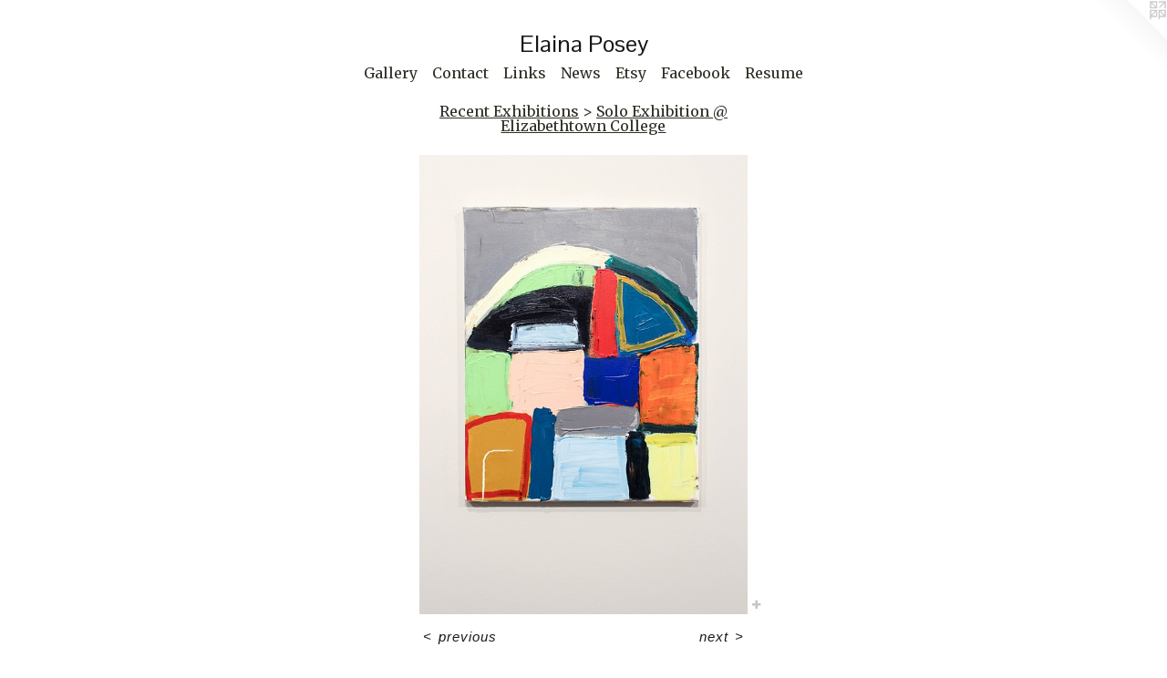

--- FILE ---
content_type: text/html;charset=utf-8
request_url: https://elainaposey.com/artwork/3843815.html
body_size: 3586
content:
<!doctype html><html class="no-js a-image mobile-title-align--center has-mobile-menu-icon--left l-simple p-artwork has-page-nav mobile-menu-align--center has-wall-text "><head><meta charset="utf-8" /><meta content="IE=edge" http-equiv="X-UA-Compatible" /><meta http-equiv="X-OPP-Site-Id" content="17672" /><meta http-equiv="X-OPP-Revision" content="3110" /><meta http-equiv="X-OPP-Locke-Environment" content="production" /><meta http-equiv="X-OPP-Locke-Release" content="v0.0.141" /><title>Elaina Posey</title><link rel="canonical" href="https://elainaposey.com/artwork/3843815.html" /><meta content="website" property="og:type" /><meta property="og:url" content="https://elainaposey.com/artwork/3843815.html" /><meta property="og:title" /><meta content="width=device-width, initial-scale=1" name="viewport" /><link type="text/css" rel="stylesheet" href="//cdnjs.cloudflare.com/ajax/libs/normalize/3.0.2/normalize.min.css" /><link type="text/css" rel="stylesheet" media="only all" href="//maxcdn.bootstrapcdn.com/font-awesome/4.3.0/css/font-awesome.min.css" /><link type="text/css" rel="stylesheet" media="not all and (min-device-width: 600px) and (min-device-height: 600px)" href="/release/locke/production/v0.0.141/css/small.css" /><link type="text/css" rel="stylesheet" media="only all and (min-device-width: 600px) and (min-device-height: 600px)" href="/release/locke/production/v0.0.141/css/large-simple.css" /><link type="text/css" rel="stylesheet" media="not all and (min-device-width: 600px) and (min-device-height: 600px)" href="/r17630430260000003110/css/small-site.css" /><link type="text/css" rel="stylesheet" media="only all and (min-device-width: 600px) and (min-device-height: 600px)" href="/r17630430260000003110/css/large-site.css" /><link type="text/css" rel="stylesheet" media="only all and (min-device-width: 600px) and (min-device-height: 600px)" href="//fonts.googleapis.com/css?family=Merriweather" /><link type="text/css" rel="stylesheet" media="only all and (min-device-width: 600px) and (min-device-height: 600px)" href="//fonts.googleapis.com/css?family=Pontano+Sans" /><link type="text/css" rel="stylesheet" media="not all and (min-device-width: 600px) and (min-device-height: 600px)" href="//fonts.googleapis.com/css?family=Merriweather&amp;text=MENUHomeGalryCntcLikswFbRu" /><link type="text/css" rel="stylesheet" media="not all and (min-device-width: 600px) and (min-device-height: 600px)" href="//fonts.googleapis.com/css?family=Pontano+Sans&amp;text=Elain%20Posey" /><script>window.OPP = window.OPP || {};
OPP.modernMQ = 'only all';
OPP.smallMQ = 'not all and (min-device-width: 600px) and (min-device-height: 600px)';
OPP.largeMQ = 'only all and (min-device-width: 600px) and (min-device-height: 600px)';
OPP.downURI = '/x/6/7/2/17672/.down';
OPP.gracePeriodURI = '/x/6/7/2/17672/.grace_period';
OPP.imgL = function (img) {
  !window.lazySizes && img.onerror();
};
OPP.imgE = function (img) {
  img.onerror = img.onload = null;
  img.src = img.getAttribute('data-src');
  //img.srcset = img.getAttribute('data-srcset');
};</script><script src="/release/locke/production/v0.0.141/js/modernizr.js"></script><script src="/release/locke/production/v0.0.141/js/masonry.js"></script><script src="/release/locke/production/v0.0.141/js/respimage.js"></script><script src="/release/locke/production/v0.0.141/js/ls.aspectratio.js"></script><script src="/release/locke/production/v0.0.141/js/lazysizes.js"></script><script src="/release/locke/production/v0.0.141/js/large.js"></script><script src="/release/locke/production/v0.0.141/js/hammer.js"></script><script>if (!Modernizr.mq('only all')) { document.write('<link type="text/css" rel="stylesheet" href="/release/locke/production/v0.0.141/css/minimal.css">') }</script><style>.media-max-width {
  display: block;
}

@media (min-height: 1028px) {

  .media-max-width {
    max-width: 514.0px;
  }

}

@media (max-height: 1028px) {

  .media-max-width {
    max-width: 49.97222222222222vh;
  }

}</style></head><body><a class=" logo hidden--small" href="http://otherpeoplespixels.com/ref/elainaposey.com" title="Website by OtherPeoplesPixels" target="_blank"></a><header id="header"><a class=" site-title" href="/home.html"><span class=" site-title-text u-break-word">Elaina Posey</span><div class=" site-title-media"></div></a><a id="mobile-menu-icon" class="mobile-menu-icon hidden--no-js hidden--large"><svg viewBox="0 0 21 17" width="21" height="17" fill="currentColor"><rect x="0" y="0" width="21" height="3" rx="0"></rect><rect x="0" y="7" width="21" height="3" rx="0"></rect><rect x="0" y="14" width="21" height="3" rx="0"></rect></svg></a></header><nav class=" hidden--large"><ul class=" site-nav"><li class="nav-item nav-home "><a class="nav-link " href="/home.html">Home</a></li><li class="nav-item expanded nav-museum "><a class="nav-link " href="/section/135846.html">Gallery</a><ul><li class="nav-item expanded nav-museum "><a class="nav-link " href="/section/347912-Paintings.html">Paintings</a><ul><li class="nav-gallery nav-item "><a class="nav-link " href="/section/544603-Window%20Series%20%282025%29.html">Window Series (2025)</a></li><li class="nav-gallery nav-item "><a class="nav-link " href="/section/520120-Botanic%202023-Present.html">Botanic 2023-Present</a></li><li class="nav-gallery nav-item "><a class="nav-link " href="/section/492806-Reminiscence%20%282020-Present%29.html">Reminiscence (2020-Present)</a></li><li class="nav-gallery nav-item "><a class="nav-link " href="/section/508113-Paintings%202021.html">Paintings 2021</a></li><li class="nav-gallery nav-item "><a class="nav-link " href="/section/491692-BEACHSCAPES%20%282020%29.html">BEACHSCAPES (2020)</a></li><li class="nav-gallery nav-item "><a class="nav-link " href="/section/461583-Color%20Studies%20%282018-Present%29.html">Color Studies (2018-Present)</a></li><li class="nav-gallery nav-item "><a class="nav-link " href="/section/411605-%20Landscape%20%282018-PRESENT%29.html"> Landscape (2018-PRESENT)</a></li><li class="nav-gallery nav-item "><a class="nav-link " href="/section/448684-COLOR%20POP%20%282017%29.html">COLOR POP (2017)</a></li><li class="nav-gallery nav-item "><a class="nav-link " href="/section/430428-MOTHERHOOD%20SERIES%20%282016-PRESENT%29.html">MOTHERHOOD SERIES (2016-PRESENT)</a></li></ul></li><li class="nav-item expanded nav-museum "><a class="nav-link " href="/section/339468-Recent%20Exhibitions.html">Recent Exhibitions</a><ul><li class="nav-gallery nav-item expanded "><a class="nav-link " href="/section/533773-Cerulean%20Show%202024%20.html">Cerulean Show 2024 </a></li><li class="nav-gallery nav-item expanded "><a class="nav-link " href="/section/522354-Cerulean%20Show%202023.html">Cerulean Show 2023</a></li><li class="nav-gallery nav-item expanded "><a class="nav-link " href="/section/495666-Cerulean%20Exhibition%202020.html">Cerulean Exhibition 2020</a></li><li class="nav-gallery nav-item expanded "><a class="nav-link " href="/section/476701-Cerulean%20Arts%20Solo%20Exhibition%202019.html">Cerulean Arts Solo Exhibition 2019</a></li><li class="nav-gallery nav-item expanded "><a class="nav-link " href="/section/457604-Cerulean%20Arts%20Exhibition%20%28September%202017%29.html">Cerulean Arts Exhibition (September 2017)</a></li><li class="nav-gallery nav-item expanded "><a class="selected nav-link " href="/section/422639-Solo%20Exhibition%20%40%20Elizabethtown%20College.html">Solo Exhibition @ Elizabethtown College</a></li><li class="nav-gallery nav-item expanded "><a class="nav-link " href="/section/400103-Sunshine%20Art%20%26%20Design%20Exhibit%202014.html">Sunshine Art &amp; Design Exhibit 2014</a></li><li class="nav-gallery nav-item expanded "><a class="nav-link " href="/section/367278-PAFA%20Annual%20Student%20Exhibition%202013.html">PAFA Annual Student Exhibition 2013</a></li><li class="nav-gallery nav-item expanded "><a class="nav-link " href="/section/311470-Solo%20Show%20at%20Gallery%20360%21.html">Solo Show at Gallery 360!</a></li><li class="nav-gallery nav-item expanded "><a class="nav-link " href="/section/250140-LaPorte%20Show%20August%202011.html">LaPorte Show August 2011</a></li></ul></li></ul></li><li class="nav-item nav-contact "><a class="nav-link " href="/contact.html">Contact</a></li><li class="nav-links nav-item "><a class="nav-link " href="/links.html">Links</a></li><li class="nav-news nav-item "><a class="nav-link " href="/news.html">News</a></li><li class="nav-item nav-outside0 "><a target="_blank" class="nav-link " href="https://www.etsy.com/shop/EPoseyArt?ref=si_shop">Etsy</a></li><li class="nav-item nav-outside2 "><a target="_blank" class="nav-link " href="https://m.facebook.com/elainaposeyart?m_sess&amp;viewtype=public">Facebook</a></li><li class="nav-item nav-pdf1 "><a target="_blank" class="nav-link " href="//img-cache.oppcdn.com/fixed/17672/assets/sKU0wwwYnztU6PGp.pdf">Resume</a></li></ul></nav><div class=" content"><nav class=" hidden--small" id="nav"><header><a class=" site-title" href="/home.html"><span class=" site-title-text u-break-word">Elaina Posey</span><div class=" site-title-media"></div></a></header><ul class=" site-nav"><li class="nav-item nav-home "><a class="nav-link " href="/home.html">Home</a></li><li class="nav-item expanded nav-museum "><a class="nav-link " href="/section/135846.html">Gallery</a><ul><li class="nav-item expanded nav-museum "><a class="nav-link " href="/section/347912-Paintings.html">Paintings</a><ul><li class="nav-gallery nav-item "><a class="nav-link " href="/section/544603-Window%20Series%20%282025%29.html">Window Series (2025)</a></li><li class="nav-gallery nav-item "><a class="nav-link " href="/section/520120-Botanic%202023-Present.html">Botanic 2023-Present</a></li><li class="nav-gallery nav-item "><a class="nav-link " href="/section/492806-Reminiscence%20%282020-Present%29.html">Reminiscence (2020-Present)</a></li><li class="nav-gallery nav-item "><a class="nav-link " href="/section/508113-Paintings%202021.html">Paintings 2021</a></li><li class="nav-gallery nav-item "><a class="nav-link " href="/section/491692-BEACHSCAPES%20%282020%29.html">BEACHSCAPES (2020)</a></li><li class="nav-gallery nav-item "><a class="nav-link " href="/section/461583-Color%20Studies%20%282018-Present%29.html">Color Studies (2018-Present)</a></li><li class="nav-gallery nav-item "><a class="nav-link " href="/section/411605-%20Landscape%20%282018-PRESENT%29.html"> Landscape (2018-PRESENT)</a></li><li class="nav-gallery nav-item "><a class="nav-link " href="/section/448684-COLOR%20POP%20%282017%29.html">COLOR POP (2017)</a></li><li class="nav-gallery nav-item "><a class="nav-link " href="/section/430428-MOTHERHOOD%20SERIES%20%282016-PRESENT%29.html">MOTHERHOOD SERIES (2016-PRESENT)</a></li></ul></li><li class="nav-item expanded nav-museum "><a class="nav-link " href="/section/339468-Recent%20Exhibitions.html">Recent Exhibitions</a><ul><li class="nav-gallery nav-item expanded "><a class="nav-link " href="/section/533773-Cerulean%20Show%202024%20.html">Cerulean Show 2024 </a></li><li class="nav-gallery nav-item expanded "><a class="nav-link " href="/section/522354-Cerulean%20Show%202023.html">Cerulean Show 2023</a></li><li class="nav-gallery nav-item expanded "><a class="nav-link " href="/section/495666-Cerulean%20Exhibition%202020.html">Cerulean Exhibition 2020</a></li><li class="nav-gallery nav-item expanded "><a class="nav-link " href="/section/476701-Cerulean%20Arts%20Solo%20Exhibition%202019.html">Cerulean Arts Solo Exhibition 2019</a></li><li class="nav-gallery nav-item expanded "><a class="nav-link " href="/section/457604-Cerulean%20Arts%20Exhibition%20%28September%202017%29.html">Cerulean Arts Exhibition (September 2017)</a></li><li class="nav-gallery nav-item expanded "><a class="selected nav-link " href="/section/422639-Solo%20Exhibition%20%40%20Elizabethtown%20College.html">Solo Exhibition @ Elizabethtown College</a></li><li class="nav-gallery nav-item expanded "><a class="nav-link " href="/section/400103-Sunshine%20Art%20%26%20Design%20Exhibit%202014.html">Sunshine Art &amp; Design Exhibit 2014</a></li><li class="nav-gallery nav-item expanded "><a class="nav-link " href="/section/367278-PAFA%20Annual%20Student%20Exhibition%202013.html">PAFA Annual Student Exhibition 2013</a></li><li class="nav-gallery nav-item expanded "><a class="nav-link " href="/section/311470-Solo%20Show%20at%20Gallery%20360%21.html">Solo Show at Gallery 360!</a></li><li class="nav-gallery nav-item expanded "><a class="nav-link " href="/section/250140-LaPorte%20Show%20August%202011.html">LaPorte Show August 2011</a></li></ul></li></ul></li><li class="nav-item nav-contact "><a class="nav-link " href="/contact.html">Contact</a></li><li class="nav-links nav-item "><a class="nav-link " href="/links.html">Links</a></li><li class="nav-news nav-item "><a class="nav-link " href="/news.html">News</a></li><li class="nav-item nav-outside0 "><a target="_blank" class="nav-link " href="https://www.etsy.com/shop/EPoseyArt?ref=si_shop">Etsy</a></li><li class="nav-item nav-outside2 "><a target="_blank" class="nav-link " href="https://m.facebook.com/elainaposeyart?m_sess&amp;viewtype=public">Facebook</a></li><li class="nav-item nav-pdf1 "><a target="_blank" class="nav-link " href="//img-cache.oppcdn.com/fixed/17672/assets/sKU0wwwYnztU6PGp.pdf">Resume</a></li></ul><footer><div class=" copyright">© ELAINA POSEY</div><div class=" credit"><a href="http://otherpeoplespixels.com/ref/elainaposey.com" target="_blank">Website by OtherPeoplesPixels</a></div></footer></nav><main id="main"><div class=" page clearfix media-max-width"><h1 class="parent-title title"><a class=" title-segment hidden--small" href="/section/339468-Recent%20Exhibitions.html">Recent Exhibitions</a><span class=" title-sep hidden--small"> &gt; </span><a class=" title-segment" href="/section/422639-Solo%20Exhibition%20%40%20Elizabethtown%20College.html">Solo Exhibition @ Elizabethtown College</a></h1><div class=" media-and-info"><div class=" page-media-wrapper media"><a class=" page-media u-spaceball" href="/artwork/3843814.html" id="media"><img data-aspectratio="514/720" class="u-img " src="//img-cache.oppcdn.com/fixed/17672/assets/vfRWQ4EvTzQqH2AR.jpg" srcset="//img-cache.oppcdn.com/img/v1.0/s:17672/t:QkxBTksrVEVYVCtIRVJF/p:12/g:tl/o:2.5/a:50/q:90/1400x720-vfRWQ4EvTzQqH2AR.jpg/514x720/4eb23aa54bc53e78dce1ca5df41d55c8.jpg 514w,
//img-cache.oppcdn.com/img/v1.0/s:17672/t:QkxBTksrVEVYVCtIRVJF/p:12/g:tl/o:2.5/a:50/q:90/984x588-vfRWQ4EvTzQqH2AR.jpg/420x588/cd1acc683fd3de8aedba7408246f9ce7.jpg 420w,
//img-cache.oppcdn.com/fixed/17672/assets/vfRWQ4EvTzQqH2AR.jpg 343w" sizes="(max-device-width: 599px) 100vw,
(max-device-height: 599px) 100vw,
(max-width: 343px) 343px,
(max-height: 480px) 343px,
(max-width: 420px) 420px,
(max-height: 588px) 420px,
514px" /></a><a class=" zoom-corner" style="display: none" id="zoom-corner"><span class=" zoom-icon fa fa-search-plus"></span></a><div class="share-buttons a2a_kit social-icons hidden--small" data-a2a-url="https://elainaposey.com/artwork/3843815.html"><a target="_blank" class="u-img-link share-button a2a_dd " href="https://www.addtoany.com/share_save"><span class="social-icon share fa-plus fa "></span></a></div></div><div class=" info border-color"><div class=" wall-text border-color"><div class=" wt-item wt-date">2015</div></div><div class=" page-nav hidden--small border-color clearfix"><a class=" prev" id="artwork-prev" href="/artwork/3843817.html">&lt; <span class=" m-hover-show">previous</span></a> <a class=" next" id="artwork-next" href="/artwork/3843814.html"><span class=" m-hover-show">next</span> &gt;</a></div></div></div><div class="share-buttons a2a_kit social-icons hidden--large" data-a2a-url="https://elainaposey.com/artwork/3843815.html"><a target="_blank" class="u-img-link share-button a2a_dd " href="https://www.addtoany.com/share_save"><span class="social-icon share fa-plus fa "></span></a></div></div></main></div><footer><div class=" copyright">© ELAINA POSEY</div><div class=" credit"><a href="http://otherpeoplespixels.com/ref/elainaposey.com" target="_blank">Website by OtherPeoplesPixels</a></div></footer><div class=" modal zoom-modal" style="display: none" id="zoom-modal"><style>@media (min-aspect-ratio: 257/360) {

  .zoom-media {
    width: auto;
    max-height: 720px;
    height: 100%;
  }

}

@media (max-aspect-ratio: 257/360) {

  .zoom-media {
    height: auto;
    max-width: 514px;
    width: 100%;
  }

}
@supports (object-fit: contain) {
  img.zoom-media {
    object-fit: contain;
    width: 100%;
    height: 100%;
    max-width: 514px;
    max-height: 720px;
  }
}</style><div class=" zoom-media-wrapper u-spaceball"><img onerror="OPP.imgE(this);" onload="OPP.imgL(this);" data-src="//img-cache.oppcdn.com/fixed/17672/assets/vfRWQ4EvTzQqH2AR.jpg" data-srcset="//img-cache.oppcdn.com/img/v1.0/s:17672/t:QkxBTksrVEVYVCtIRVJF/p:12/g:tl/o:2.5/a:50/q:90/1400x720-vfRWQ4EvTzQqH2AR.jpg/514x720/4eb23aa54bc53e78dce1ca5df41d55c8.jpg 514w,
//img-cache.oppcdn.com/img/v1.0/s:17672/t:QkxBTksrVEVYVCtIRVJF/p:12/g:tl/o:2.5/a:50/q:90/984x588-vfRWQ4EvTzQqH2AR.jpg/420x588/cd1acc683fd3de8aedba7408246f9ce7.jpg 420w,
//img-cache.oppcdn.com/fixed/17672/assets/vfRWQ4EvTzQqH2AR.jpg 343w" data-sizes="(max-device-width: 599px) 100vw,
(max-device-height: 599px) 100vw,
(max-width: 343px) 343px,
(max-height: 480px) 343px,
(max-width: 420px) 420px,
(max-height: 588px) 420px,
514px" class="zoom-media lazyload hidden--no-js " /><noscript><img class="zoom-media " src="//img-cache.oppcdn.com/fixed/17672/assets/vfRWQ4EvTzQqH2AR.jpg" /></noscript></div></div><div class=" offline"></div><script src="/release/locke/production/v0.0.141/js/small.js"></script><script src="/release/locke/production/v0.0.141/js/artwork.js"></script><script>var a2a_config = a2a_config || {};a2a_config.prioritize = ['facebook','twitter','linkedin','googleplus','pinterest','instagram','tumblr','share'];a2a_config.onclick = 1;(function(){  var a = document.createElement('script');  a.type = 'text/javascript'; a.async = true;  a.src = '//static.addtoany.com/menu/page.js';  document.getElementsByTagName('head')[0].appendChild(a);})();</script><script>window.oppa=window.oppa||function(){(oppa.q=oppa.q||[]).push(arguments)};oppa('config','pathname','production/v0.0.141/17672');oppa('set','g','true');oppa('set','l','simple');oppa('set','p','artwork');oppa('set','a','image');oppa('rect','m','media','');oppa('send');</script><script async="" src="/release/locke/production/v0.0.141/js/analytics.js"></script><script src="https://otherpeoplespixels.com/static/enable-preview.js"></script></body></html>

--- FILE ---
content_type: text/css;charset=utf-8
request_url: https://elainaposey.com/r17630430260000003110/css/large-site.css
body_size: 498
content:
body {
  background-color: #FFFFFF;
  font-weight: normal;
  font-style: normal;
  font-family: "Verdana", "Geneva", sans-serif;
}

body {
  color: #201818;
}

main a {
  color: #090f11;
}

main a:hover {
  text-decoration: underline;
  color: #1b2c32;
}

main a:visited {
  color: #1b2c32;
}

.site-title, .mobile-menu-icon {
  color: #191516;
}

.site-nav, .mobile-menu-link, nav:before, nav:after {
  color: #2e2d24;
}

.site-nav a {
  color: #2e2d24;
}

.site-nav a:hover {
  text-decoration: none;
  color: #4b493a;
}

.site-nav a:visited {
  color: #2e2d24;
}

.site-nav a.selected {
  color: #4b493a;
}

.site-nav:hover a.selected {
  color: #2e2d24;
}

footer {
  color: #ffffff;
}

footer a {
  color: #090f11;
}

footer a:hover {
  text-decoration: underline;
  color: #1b2c32;
}

footer a:visited {
  color: #1b2c32;
}

.title, .news-item-title, .flex-page-title {
  color: #2e2d24;
}

.title a {
  color: #2e2d24;
}

.title a:hover {
  text-decoration: none;
  color: #4b493a;
}

.title a:visited {
  color: #2e2d24;
}

.hr, .hr-before:before, .hr-after:after, .hr-before--small:before, .hr-before--large:before, .hr-after--small:after, .hr-after--large:after {
  border-top-color: #947070;
}

.button {
  background: #090f11;
  color: #FFFFFF;
}

.social-icon {
  background-color: #201818;
  color: #FFFFFF;
}

.welcome-modal {
  background-color: #FFFFFF;
}

.share-button .social-icon {
  color: #201818;
}

.site-title {
  font-family: "Pontano Sans", sans-serif;
  font-style: normal;
  font-weight: 400;
}

.site-nav {
  font-family: "Merriweather", sans-serif;
  font-style: normal;
  font-weight: 400;
}

.section-title, .parent-title, .news-item-title, .link-name, .preview-placeholder, .preview-image, .flex-page-title {
  font-family: "Merriweather", sans-serif;
  font-style: normal;
  font-weight: 400;
}

body {
  font-size: 15px;
}

.site-title {
  font-size: 26px;
}

.site-nav {
  font-size: 16px;
}

.title, .news-item-title, .link-name, .flex-page-title {
  font-size: 16px;
}

.border-color {
  border-color: hsla(0, 14.285714%, 10.980392%, 0.2);
}

.p-artwork .page-nav a {
  color: #201818;
}

.p-artwork .page-nav a:hover {
  text-decoration: none;
  color: #201818;
}

.p-artwork .page-nav a:visited {
  color: #201818;
}

.wordy {
  text-align: left;
}

--- FILE ---
content_type: text/css;charset=utf-8
request_url: https://elainaposey.com/r17630430260000003110/css/small-site.css
body_size: 368
content:
body {
  background-color: #FFFFFF;
  font-weight: normal;
  font-style: normal;
  font-family: "Verdana", "Geneva", sans-serif;
}

body {
  color: #201818;
}

main a {
  color: #090f11;
}

main a:hover {
  text-decoration: underline;
  color: #1b2c32;
}

main a:visited {
  color: #1b2c32;
}

.site-title, .mobile-menu-icon {
  color: #191516;
}

.site-nav, .mobile-menu-link, nav:before, nav:after {
  color: #2e2d24;
}

.site-nav a {
  color: #2e2d24;
}

.site-nav a:hover {
  text-decoration: none;
  color: #4b493a;
}

.site-nav a:visited {
  color: #2e2d24;
}

.site-nav a.selected {
  color: #4b493a;
}

.site-nav:hover a.selected {
  color: #2e2d24;
}

footer {
  color: #ffffff;
}

footer a {
  color: #090f11;
}

footer a:hover {
  text-decoration: underline;
  color: #1b2c32;
}

footer a:visited {
  color: #1b2c32;
}

.title, .news-item-title, .flex-page-title {
  color: #2e2d24;
}

.title a {
  color: #2e2d24;
}

.title a:hover {
  text-decoration: none;
  color: #4b493a;
}

.title a:visited {
  color: #2e2d24;
}

.hr, .hr-before:before, .hr-after:after, .hr-before--small:before, .hr-before--large:before, .hr-after--small:after, .hr-after--large:after {
  border-top-color: #947070;
}

.button {
  background: #090f11;
  color: #FFFFFF;
}

.social-icon {
  background-color: #201818;
  color: #FFFFFF;
}

.welcome-modal {
  background-color: #FFFFFF;
}

.site-title {
  font-family: "Pontano Sans", sans-serif;
  font-style: normal;
  font-weight: 400;
}

nav {
  font-family: "Merriweather", sans-serif;
  font-style: normal;
  font-weight: 400;
}

.wordy {
  text-align: left;
}

.site-title {
  font-size: 2.1875rem;
}

footer .credit a {
  color: #201818;
}

--- FILE ---
content_type: text/css; charset=utf-8
request_url: https://fonts.googleapis.com/css?family=Merriweather&text=MENUHomeGalryCntcLikswFbRu
body_size: -383
content:
@font-face {
  font-family: 'Merriweather';
  font-style: normal;
  font-weight: 400;
  font-stretch: 100%;
  src: url(https://fonts.gstatic.com/l/font?kit=u-4D0qyriQwlOrhSvowK_l5UcA6zuSYEqOzpPe3HOZJ5eX1WtLaQwmYiScCmDxhtNOKl8yDr3icqFlf0KvTCYYXeOTn9CmsVlhaTSXO1h-VxkhJKwQJ65sLGpy0&skey=379c1eccf863c625&v=v33) format('woff2');
}
